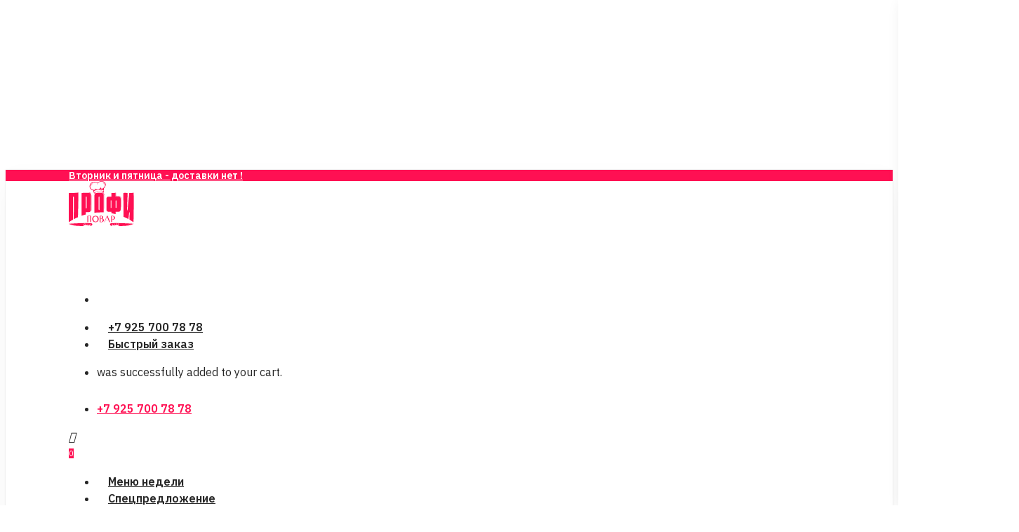

--- FILE ---
content_type: text/css
request_url: https://profipovar.ru/wp-content/uploads/js_composer/custom.css?ver=8.6.1
body_size: 319
content:
/* Прижимаем списки к левому краю */
.wpb_text_column ul,
.wpb_text_column ol {
    text-align: left;
    margin-left: 0;
    padding-left: 40px;
    display: block;
    width: 100%;
}

/* Убираем центрирование для списков внутри текстовых блоков */
.vc_column_container ul,
.vc_column_container ol {
    margin-left: 0 !important;
    margin-right: auto !important;
    text-align: left !important;
    padding-left: 40px !important;
}

--- FILE ---
content_type: image/svg+xml
request_url: https://profipovar.ru/wp-content/uploads/2024/03/profipovar-logo.svg
body_size: 5191
content:
<?xml version="1.0" encoding="UTF-8"?>
<svg xmlns="http://www.w3.org/2000/svg" id="_Слой_2" data-name="Слой 2" viewBox="0 0 902.97 621.82">
  <defs>
    <style>
      .cls-1 {
        fill: #ff1053;
        stroke-width: 0px;
      }
    </style>
  </defs>
  <g id="_Слой_1-2" data-name="Слой 1">
    <path class="cls-1" d="M676.49,581.48c-29.2-.29-56.77.03-79.24,1.33,0,0-16.54-.62-23.68,5.85-7.14,6.46-2.5,17.04-1.07,19.51,1.43,2.47,8.81,11.85,20.63,12.64,0,0,4.99-8.12,12.01-10.35,6.26-1.99,8.21,4.34,22.87,3.54,14.66-.8,31.69-8.66,41.2-7.98,9.51.68,13.7,5.57,18.78,14.38,0,0,1.68.05,4.62.13l-16.11-39.05ZM598.91,600.19c-2.13-1.88-2.34-5.14-.46-7.27,1.88-2.14,5.14-2.34,7.27-.46,2.13,1.88,2.34,5.14.46,7.27-1.88,2.14-5.14,2.34-7.27.46ZM628.82,598.3c-2.14-1.88-2.34-5.14-.46-7.27,1.88-2.14,5.14-2.34,7.27-.46,2.14,1.88,2.34,5.14.46,7.27-1.88,2.14-5.14,2.34-7.27.46ZM657.68,596.47c-2.14-1.88-2.34-5.14-.46-7.27,1.88-2.14,5.14-2.34,7.27-.46,2.14,1.88,2.34,5.14.46,7.27-1.88,2.14-5.14,2.34-7.27.46Z"></path>
    <path class="cls-1" d="M680.46,581.52l16.13,39.12c21.61.57,77.55,1.88,93.55.51,34.35-2.94,89.55-19.52,105.4-30.59,0,0-115.99-7.88-215.09-9.04ZM814.11,613.82c-2.72.57-5.46,1.07-8.23,1.46-1.38.18-2.77.31-4.16.46l-4.16.32c-11.09.63-22.17.9-33.26,1.01-11.09.1-16.75-.93-27.83-1.18,0,0,46.47-.44,66.49-3.11,20.02-2.67,59.25-12,64.59-13.5-10.52,3.51-26.56,7.71-37.27,10.61-5.35,1.47-10.75,2.77-16.18,3.92Z"></path>
    <path class="cls-1" d="M73.68,164.1h49.31c2.94,0,4.42,1.47,4.42,4.42l-.11,331.32c-14.41,6.24-35.58,16.9-58.15,27.9l.11-305.48c0-4.9-1.72-7.36-5.15-7.36-3.93,0-5.89,2.46-5.89,7.36l.5,311.06c-26.84,15.42-28.37,16.3-57.87,35.77L.08,168.52c0-2.94,1.47-4.42,4.42-4.42h69.19Z"></path>
    <path class="cls-1" d="M235.86,462.42c-19.26,4.59-35.84,9.85-58.15,17.72V168.52c0-2.44,1.98-4.42,4.42-4.42h94.94c7.84,0,14.47,2.7,19.87,8.1,5.39,5.41,8.1,12.03,8.1,19.87v210.37c0,7.36-2.58,13.74-7.73,19.14-5.15,5.41-11.41,8.1-18.77,8.1h-39.75c-1.97,0-2.94.74-2.94,2.21v30.54ZM235.86,222.25v148.55c0,4.91,1.95,7.36,5.89,7.36.98,0,2.08-.61,3.31-1.84,1.22-1.22,1.84-3.06,1.84-5.52v-148.55c0-4.9-1.72-7.36-5.15-7.36-3.93,0-5.89,2.46-5.89,7.36Z"></path>
    <path class="cls-1" d="M355.26,438.96l.09-246.89c0-8.83,2.69-15.7,8.09-20.61,5.39-4.9,12.02-7.36,19.87-7.36h71.39c7.84,0,14.47,2.7,19.87,8.1,5.39,5.41,8.1,12.03,8.1,19.87l.61,241.58c-31.66-1.31-90.3-.22-128.04,5.31ZM424.54,222.25c0-4.9-1.72-7.36-5.15-7.36-3.93,0-5.89,2.46-5.89,7.36v171.01c0,4.91,1.95,7.36,5.89,7.36,3.43,0,5.15-2.45,5.15-7.36v-171.01Z"></path>
    <path class="cls-1" d="M647.93,215.63h41.22c7.84,0,14.47,2.7,19.87,8.1,5.39,5.4,8.1,12.03,8.1,19.87v153.62c0,7.36-2.58,13.74-7.73,19.14-5.15,5.41-11.41,8.1-18.77,8.1h-39.74c-1.97,0-2.95.74-2.95,2.21v30.85c-23.23-5.03-43.14-9.85-58.15-12.25v-18.6c0-1.47-.99-2.21-2.94-2.21h-39.75c-7.36,0-13.61-2.69-18.77-8.1-5.15-5.39-7.73-11.78-7.73-19.14v-153.62c0-7.84,2.69-14.47,8.1-19.87,5.39-5.39,12.02-8.1,19.87-8.1h41.21v-47.11c0-2.94,1.47-4.42,4.42-4.42h49.31c2.94,0,4.41,1.47,4.41,4.42v47.11ZM583.9,266.41c-3.44,0-5.15,2.46-5.15,7.36v91.79c0,2.46.61,4.3,1.84,5.52,1.22,1.23,2.32,1.84,3.31,1.84,3.92,0,5.89-2.45,5.89-7.36v-91.79c0-4.9-1.97-7.36-5.89-7.36ZM653.82,266.41c-3.93,0-5.89,2.46-5.89,7.36v91.79c0,4.91,1.95,7.36,5.89,7.36.98,0,2.08-.61,3.31-1.84,1.22-1.22,1.84-3.06,1.84-5.52v-91.79c0-4.9-1.73-7.36-5.15-7.36Z"></path>
    <path class="cls-1" d="M840.41,164.1h49.31c2.94,0,4.42,1.47,4.42,4.42l1.48,401.22c-13.13-8.53-46.44-30.19-56.95-35.77,0,0,1.85-60.64,2.1-72.18.24-11.52.37-19.5.37-23.92s-.99-6.63-2.94-6.63-3.2,2.21-3.68,6.63c-.49,3.93-9.63,88.88-9.63,88.88-19.69-11.16-52.84-26.25-68.34-32.27l-1.52-325.96c0-2.94,1.71-4.42,5.15-4.42h48.58c3.43,0,4.9,1.97,4.42,5.89,0,5.4-.25,13.87-.74,25.39-.49,11.53-.99,24.91-1.47,40.11-.49,15.21-1.1,31.17-1.84,47.84-.74,16.69-1.36,32.64-1.84,47.84-.49,15.21-.86,28.83-1.1,40.85-.25,12.03-.37,20.73-.37,26.13,0,.99.11,2.33.37,4.05.24,1.72,1.03,3.26,2.57,3.31,4.07.13,4.4-4.95,6.62-31.28.97-11.52,2.21-25.02,3.68-40.48,1.47-15.46,3.06-31.76,4.78-48.95,1.71-17.17,3.31-33.6,4.79-49.31,1.47-15.7,2.82-29.56,4.05-41.59,1.22-12.02,2.08-20.48,2.57-25.39,0-2.94,1.71-4.42,5.15-4.42Z"></path>
    <path class="cls-1" d="M369.24,480.29c-26.83,0-44.85,17.84-44.85,44.38s18.03,44.5,44.85,44.5,44.62-17.88,44.62-44.5-17.93-44.38-44.62-44.38ZM369.55,561.02c-19.37,0-29.61-13.23-29.61-38.25,0-22.44,9.98-34.31,28.87-34.31s29.51,13.23,29.51,38.25c0,22.44-9.95,34.31-28.76,34.31Z"></path>
    <path class="cls-1" d="M607.48,481.24h-20.41v86.99h11.36v-23.32h.01v-9.7h9.05c18.36,0,30.7-10.82,30.7-26.93s-12.34-27.04-30.7-27.04ZM603.94,530.89h-5.51v-38.41c0-2.61-.52-4.98-1.49-6.81h7c14.25,0,18.73,7.82,18.73,22.61s-4.48,22.61-18.73,22.61Z"></path>
    <path class="cls-1" d="M528.21,481.24l-31.53,72.19-2.12,4.89c-.18.41-.36.82-.55,1.22l-3.8,8.7h4.63l8.39-19.22h.01s1.65-3.78,1.65-3.78h45.26l6.31,15.48c.6,1.47,1.79,4.01,2.57,5.36.78,1.35,2.39,2.16,2.39,2.16h10.33l-3.13-7.65c-.28-.65-.59-1.39-.94-2.23l-27.83-68.17c-.52-1.28-.98-4.28-.98-6.42v-2.51h-10.67ZM548.4,540.92h-41.62l20.8-47.65c.29-.67.54-1.31.75-1.9.15.58.36,1.21.65,1.88l19.42,47.67Z"></path>
    <path class="cls-1" d="M462.77,516.73c8.76-3,13.46-10.49,13.46-16.53,0-11.31-11.67-18.91-29.05-18.91h-19.47v86.99h23.84c19.5,0,33.65-10.78,33.65-25.63,0-10.68-8.34-22.86-22.43-25.93ZM449.43,563.97h-11.44c.74-1.35,1.09-3.02,1.09-5.15v-68.05c0-2.1-.34-3.79-1.05-5.15h7.5c11.05,0,15.35,5.57,15.35,14.43s-3.95,15.22-13.7,15.22h-5.81v4.2h7.35c13.92,0,20.97,9.36,20.97,22.81,0,12.75-6.32,21.7-20.26,21.7Z"></path>
    <path class="cls-1" d="M310.4,481.24h-52.88v86.99h11.39v-9.28c0-.07,0-.13,0-.19v-73.21h30.12v73.21c0,.4,0,.76,0,1.11v8.36h11.37v-86.99Z"></path>
    <path class="cls-1" d="M7.06,158.4l14.92-.36s101.64-2.86,106.67-1.33c1.63.44,2.88.75,3.98,1.93,1.67,1.72,2.36,3.87,2.66,5.83.2,1,.46,32.08.46,32.08l.23,42.4c.15,28.27.11,56.54.09,84.8l-.17,42.4-.34,42.4c-.16,14.13-.3,28.27-.56,42.4-.24,14.13-.43,28.27-.78,42.4-.41-14.13-.66-28.27-.96-42.4-.32-14.13-.52-28.27-.73-42.4l-.51-42.4-.34-42.4c-.14-28.27-.3-56.54-.26-84.81l.05-42.4s.09-30.76-.05-31.5c-.19-1.51-.7-2.86-1.49-3.72-.42-.4-2.71-1.14-3.28-1.33-4.54-1.65-104.67-1.23-104.67-1.23l-14.92-.36Z"></path>
    <path class="cls-1" d="M182.88,159.32l11.81-.35s88.89-1.37,92.01-.79c3.09.6,6.13,1.6,8.99,3.06,2.84,1.48,5.48,3.43,7.7,5.79,2.21,2.37,3.96,5.15,5.24,8.09,3.72,6.45,3.43,36.36,3.43,36.36.37,23.95.58,47.89.78,71.84l.15,35.92-.07,35.93c-.09,11.98-.14,23.95-.4,35.93l-.2,8.99c-.03,1.49-.09,3.01-.18,4.54-.12,1.52-.44,2.99-.72,4.47-.61,2.95-1.37,5.88-2.47,8.69-1.09,2.79-2.48,5.56-4.63,7.67,2.01-2.24,3.21-5.03,4.13-7.85.91-2.83,1.54-5.75,2.01-8.68.21-1.47.47-2.95.51-4.42.02-1.46.02-2.93-.02-4.43l-.19-8.97-.9-35.91-.79-35.91-.65-35.92c-.35-23.95-.72-47.89-.9-71.84,0,0,.91-28.65-2.76-34.75-1.07-2.56-2.53-4.94-4.37-6.98-1.86-2.03-4.07-3.72-6.52-5.04-2.47-1.29-5.14-2.25-7.91-2.86-2.74-.59-91.24-2.25-91.24-2.25l-11.81-.35Z"></path>
    <path class="cls-1" d="M390.29,159.21c14.87-.39,29.73-.54,44.6-.76,7.43-.06,14.87-.09,22.31-.08,29.35.11,32.35,15.13,32.48,34.65.18,27.69.51,59.97.51,59.97.23,29.73.45,59.46.41,89.2l-.08,44.6c-.16,14.87-.19,29.73-.45,44.6-.53-14.86-.84-29.72-1.26-44.58l-.89-44.59c-.59-29.72-.9-59.45-1.21-89.17,0,0-.27-29.74-.33-60.21-.04-17.74-6.57-31.35-29.22-31.6l-22.27-.37c-14.86-.35-29.71-1.25-44.57-1.65Z"></path>
    <path class="cls-1" d="M593.11,160.64l12.15-.28,12.14-.19s26.67-.56,27.98-.39c1.29.18,2.61.56,3.81,1.29,3.52,2.4,3.65,6.49,3.72,7.09.12,4.78.88,39.79.88,39.79,0,0,43.21.31,43.71.35,1.84.1,11.2,1.06,19.08,11.46,3.68,4.75,6.36,11.95,6.8,16.26.43,4.31.79,17.01.79,17.01.1,11.13.26,22.25.28,33.38.13,22.25.15,44.51-.01,66.76-.09,11.13-.19,22.26-.48,33.39l-.22,8.35-.17,4.18c-.01.69-.09,1.42-.14,2.13-.04.36-.04.72-.11,1.07l-.23,1.03c-.62,2.73-1.42,5.42-2.43,8.03-1.02,2.59-2.18,5.18-3.93,7.36,1.61-2.28,2.6-4.9,3.45-7.53.83-2.64,1.49-5.34,1.99-8.05l.17-1.02c.04-.34.03-.67.05-1.01.02-.67.06-1.33.04-2.04l-.02-4.16-.16-8.34-.79-33.36c-.51-22.24-.97-44.49-1.36-66.73l-.53-33.37s-.19-8.18-.8-16.29c-1.74-14.86-13.07-21.56-18.04-23.22s-50.71-.56-50.71-.56l.06-44.78c-.01-2.08-.69-3.96-2.29-4.99-2.15-2.31-30.41-1.8-30.41-1.8l-12.14-.35-12.14-.45Z"></path>
    <path class="cls-1" d="M757.42,158.34c4.27-.48,8.53-.73,12.8-.91,4.27-.19,8.53-.23,12.8-.26,4.27.02,8.53.07,12.8.26,4.27.17,8.53.42,12.8.91-4.27.49-8.53.74-12.8.91-4.27.19-8.53.23-12.8.26-4.27-.02-8.53-.07-12.8-.26-4.27-.17-8.53-.42-12.8-.91Z"></path>
    <path class="cls-1" d="M836.62,158.34s52.57-1.1,53.89-1.09c1.28.03,2.65.23,3.93.8,1.28.57,2.37,1.53,3.19,2.62,2.09,2.48,2.81,6.69,2.88,10.99l.31,14.38.49,28.72c.35,19.15.53,38.29.79,57.43l.53,57.43.28,57.44c0,19.15.1,38.29.02,57.44-.02,19.15-.13,38.29-.27,57.44l-.32,28.72-.16,14.36-.25,14.36-.45-14.36-.37-14.36-.73-28.72c-.41-19.14-.79-38.29-1.08-57.43-.35-19.15-.53-38.29-.79-57.44l-.53-57.44-.28-57.44c0-19.15-.1-38.29-.02-57.44l.09-28.72.07-14.34c.01-4.11-.72-7.87-2.14-9.63-.6-.82-1.33-1.51-2.23-1.96-.9-.44-1.94-.65-3.04-.71-1.08-.05-53.81-1.05-53.81-1.05Z"></path>
    <path class="cls-1" d="M311.1,49.62c-9.76,15.15-5.13,30.16-2.39,34.47-.75-5.77-2.74-18.59,5.77-31.85,8.15-12.7,21.23-18.84,26.69-20.84-5.61.86-20.2,2.9-30.06,18.22Z"></path>
    <path class="cls-1" d="M458.38,19.76c5.07.71,19.33,3.51,26.86,14.47,7.41,10.79,7.32,18.21,7.69,26.88,1.18-4.79,3.57-18.16-5.06-30.08-8.4-11.59-24.35-11.71-29.48-11.27Z"></path>
    <path class="cls-1" d="M361.58,100.02c-.22-.27-.35-.42-.35-.42.1.14.24.28.35.42Z"></path>
    <path class="cls-1" d="M509.87,37.52c-1.94-9.01-6.87-17.62-13.97-23.7-1.74-1.56-18.94-16.93-51.53-13.26-23.52,2.65-37.13,15.45-43.36,22.02-.36-.19-12.83-7.13-29.31-10.38-11.09-2.19-22.61-1.72-33.85.23-13.87,2.4-26.71,11.16-31.02,15.14-8.58,8.04-14.94,18.47-17.61,29.85-4.28,18.23-.74,29.17,1.36,34.72,5.88,15.54,17.41,23.63,22.45,26.59,5.03,2.99,10.44,5.19,15.97,6.72,1.37.41,2.77.71,4.16,1.05.96.19,1.92.38,2.88.56,1.87,9.34,13.33,40.87,13.83,42.23l2,5.47,3.14-4.92c.33-.51,8.26-12.59,28.67-14.42,25.47-2.29,49.67-2.29,67.35-2.29,19.75,0,27.31,5.86,27.36,5.9l4.06,3.38.65-5.24c.04-.29,3.69-26.44,2.07-56.5,4.06-2.6,17.77-17.77,23.56-36.16,2.7-8.56,3.14-17.95,1.14-26.99ZM478.96,138.19c-1.21-.46-10.68-3.48-25.65-4.68-16.73-1.33-30.95.19-30.95.19,7.01.37,18.16.76,34.66,3.38,18.15,2.88,21.2,6.61,21.52,6.76-.32,4.64-.43,5.61-.69,8.3-4.57-2.1-13.08-4.77-26.81-4.77-17.78,0-42.14,0-67.86,2.31-15.69,1.41-25.01,8.33-29.58,12.93-.79-2.23-1.81-5.1-2.92-8.26,1.26-2.03,2.91-4.05,4.67-5.84,1.85-1.89,3.89-3.62,6.11-5.11,2.21-1.49,4.55-2.83,7.05-3.84,2.46-1.1,5.08-1.8,7.73-2.42-2.68.39-5.38.87-7.97,1.77-2.62.81-5.13,1.97-7.54,3.31-2.42,1.34-4.69,2.95-6.8,4.76-1.54,1.33-2.97,2.72-4.31,4.29-.26-.76-.53-1.54-.8-2.32l.03.07c-5.38-17.81,33.13-24.42,52.24-26.58.22-.01.45-.02.67-.04.36-.03.71-.07,1.07-.11,1.48-.09,2.95-.25,4.4-.47.57-.05,1.09-.09,1.55-.13,9.87-.78,68.87-6.2,70.71,5.67-.14,3.87-.33,7.52-.54,10.82ZM490.59,83.37c-22.5,29.77-54.47,29.06-50.48-7.8,0,0-2.14,15.31-11.25,27.59-12.26,16.53-35.41,14.59-50.69,8.36-2.49-1.33-13.15-6.8-16.59-11.51,16.22,22.18-10.93,31.44-44.15,11.41-24.36-14.69-21.95-42.02-19.38-51.67,2.54-9.67,7.86-18.61,15.1-25.41,3.61-3.41,21.73-19.27,57.31-14.54,16.73,2.23,26.57,8.46,26.88,8.62-5.08,11.41-5.69,22.99-5.69,22.99,5.41-14.05,17.71-39.83,55.49-43.61,8.08-.81,44.8-3.5,54.68,31.59,2.07,7.36,3.14,24.97-11.22,43.96Z"></path>
    <path class="cls-1" d="M202.96,620.6c2.93-.08,4.62-.13,4.62-.13,5.08-8.81,9.27-13.7,18.78-14.38,9.51-.68,26.54,7.18,41.2,7.98,14.66.8,16.61-5.53,22.87-3.54,7.02,2.24,12.01,10.35,12.01,10.35,11.82-.79,19.19-10.17,20.63-12.64,1.43-2.47,6.07-13.05-1.07-19.51-7.14-6.46-23.68-5.85-23.68-5.85-22.48-1.31-50.05-1.62-79.24-1.33l-16.11,39.05ZM289.36,599.79c-1.88-2.14-1.68-5.39.46-7.27,2.13-1.88,5.39-1.68,7.27.46,1.88,2.13,1.68,5.39-.46,7.27-2.14,1.88-5.39,1.68-7.27-.46ZM259.46,597.9c-1.88-2.14-1.68-5.39.46-7.27,2.14-1.88,5.39-1.68,7.27.46,1.88,2.13,1.68,5.39-.46,7.27-2.13,1.88-5.39,1.68-7.27-.46ZM230.6,596.08c-1.88-2.14-1.68-5.39.46-7.27,2.14-1.88,5.39-1.68,7.27.46,1.88,2.13,1.68,5.39-.46,7.27-2.13,1.88-5.39,1.68-7.27-.46Z"></path>
    <path class="cls-1" d="M0,590.62c15.85,11.07,71.04,27.65,105.4,30.59,16,1.37,71.94.07,93.55-.51l16.13-39.12c-99.1,1.15-215.09,9.04-215.09,9.04ZM65.26,609.96c-10.71-2.9-26.76-7.1-37.27-10.61,5.34,1.5,44.56,10.83,64.59,13.5,20.03,2.67,66.49,3.11,66.49,3.11-11.08.25-16.74,1.28-27.83,1.18-11.09-.11-22.17-.38-33.26-1.01l-4.16-.32c-1.39-.15-2.77-.28-4.16-.46-2.77-.39-5.51-.89-8.23-1.46-5.44-1.15-10.83-2.45-16.18-3.92Z"></path>
  </g>
</svg>
